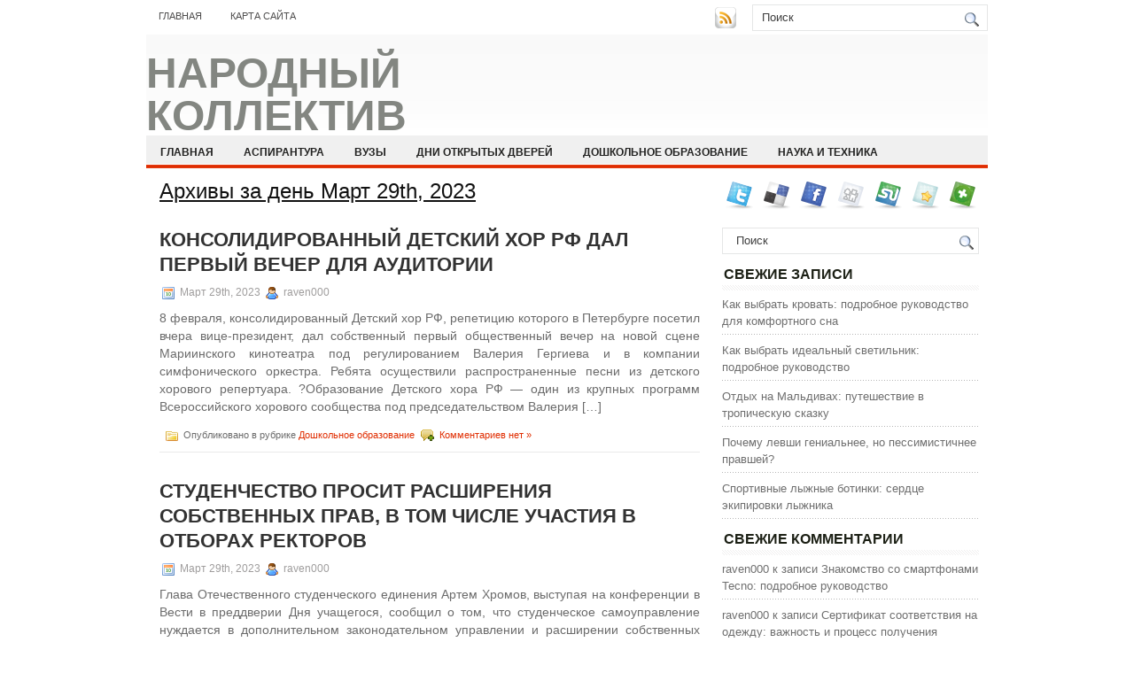

--- FILE ---
content_type: text/html; charset=UTF-8
request_url: https://chorus-nnsu.ru/2023/03/29/
body_size: 7473
content:
<!DOCTYPE html PUBLIC "-//W3C//DTD XHTML 1.0 Transitional//EN" "http://www.w3.org/TR/xhtml1/DTD/xhtml1-transitional.dtd">
<html xmlns="http://www.w3.org/1999/xhtml" lang="ru-RU">

<head profile="http://gmpg.org/xfn/11">
<meta http-equiv="Content-Type" content="text/html; charset=UTF-8" />

<title>29.03.2023 | Народный коллектив России Академический Хор ННГУ</title>
<link rel="stylesheet" href="https://chorus-nnsu.ru/wp-content/themes/NewsBest/css/screen.css" type="text/css" media="screen, projection" />
<link rel="stylesheet" href="https://chorus-nnsu.ru/wp-content/themes/NewsBest/css/print.css" type="text/css" media="print" />
<!--[if IE]><link rel="stylesheet" href="https://chorus-nnsu.ru/wp-content/themes/NewsBest/css/ie.css" type="text/css" media="screen, projection"><![endif]-->
<link rel="stylesheet" href="https://chorus-nnsu.ru/wp-content/themes/NewsBest/style.css" type="text/css" media="screen" />
<!--[if IE 6]>
	<script src="https://chorus-nnsu.ru/wp-content/themes/NewsBest/js/pngfix.js"></script>
<![endif]--> 
<link rel="alternate" type="application/rss+xml" title="Народный коллектив России Академический Хор ННГУ RSS Feed" href="https://chorus-nnsu.ru/feed/" />
<link rel="alternate" type="application/atom+xml" title="Народный коллектив России Академический Хор ННГУ Atom Feed" href="https://chorus-nnsu.ru/feed/atom/" />
<link rel="pingback" href="https://chorus-nnsu.ru/xmlrpc.php" />

<script src="https://chorus-nnsu.ru/wp-content/themes/NewsBest/menu/mootools-1.2.5-core-yc.js" type="text/javascript"></script>
<link rel="stylesheet" href="https://chorus-nnsu.ru/wp-content/themes/NewsBest/menu/MenuMatic.css" type="text/css" media="screen" charset="utf-8" />
<!--[if lt IE 7]>
	<link rel="stylesheet" href="https://chorus-nnsu.ru/wp-content/themes/NewsBest/menu/MenuMatic-ie6.css" type="text/css" media="screen" charset="utf-8" />
<![endif]-->
<!-- Load the MenuMatic Class -->
<script src="https://chorus-nnsu.ru/wp-content/themes/NewsBest/menu/MenuMatic_0.68.3.js" type="text/javascript" charset="utf-8"></script>



<!-- All In One SEO Pack 3.5.2[297,371] -->
<meta name="robots" content="noindex,follow" />

<script type="application/ld+json" class="aioseop-schema">{"@context":"https://schema.org","@graph":[{"@type":"Organization","@id":"https://chorus-nnsu.ru/#organization","url":"https://chorus-nnsu.ru/","name":"Народный коллектив России Академический Хор ННГУ","sameAs":[]},{"@type":"WebSite","@id":"https://chorus-nnsu.ru/#website","url":"https://chorus-nnsu.ru/","name":"Народный коллектив России Академический Хор ННГУ","publisher":{"@id":"https://chorus-nnsu.ru/#organization"},"potentialAction":{"@type":"SearchAction","target":"https://chorus-nnsu.ru/?s={search_term_string}","query-input":"required name=search_term_string"}},{"@type":"CollectionPage","@id":"https://chorus-nnsu.ru/2023/03/29/#collectionpage","url":"https://chorus-nnsu.ru/2023/03/29/","inLanguage":"ru-RU","name":"Day: Март 29, 2023","isPartOf":{"@id":"https://chorus-nnsu.ru/#website"},"breadcrumb":{"@id":"https://chorus-nnsu.ru/2023/03/29/#breadcrumblist"}},{"@type":"BreadcrumbList","@id":"https://chorus-nnsu.ru/2023/03/29/#breadcrumblist","itemListElement":[{"@type":"ListItem","position":1,"item":{"@type":"WebPage","@id":"https://chorus-nnsu.ru/","url":"https://chorus-nnsu.ru/","name":"Народный коллектив России Академический Хор ННГУ"}},{"@type":"ListItem","position":2,"item":{"@type":"WebPage","@id":"https://chorus-nnsu.ru/2023/","url":"https://chorus-nnsu.ru/2023/","name":"Year: 2023"}},{"@type":"ListItem","position":3,"item":{"@type":"WebPage","@id":"https://chorus-nnsu.ru/2023/03/","url":"https://chorus-nnsu.ru/2023/03/","name":"Month: Март 2023"}},{"@type":"ListItem","position":4,"item":{"@type":"WebPage","@id":"https://chorus-nnsu.ru/2023/03/29/","url":"https://chorus-nnsu.ru/2023/03/29/","name":"Day: Март 29, 2023"}}]}]}</script>
<link rel="canonical" href="https://chorus-nnsu.ru/2023/03/29/" />
<!-- All In One SEO Pack -->
<link rel='dns-prefetch' href='//s.w.org' />
		<script type="text/javascript">
			window._wpemojiSettings = {"baseUrl":"https:\/\/s.w.org\/images\/core\/emoji\/11\/72x72\/","ext":".png","svgUrl":"https:\/\/s.w.org\/images\/core\/emoji\/11\/svg\/","svgExt":".svg","source":{"concatemoji":"https:\/\/chorus-nnsu.ru\/wp-includes\/js\/wp-emoji-release.min.js?ver=4.9.18"}};
			!function(e,a,t){var n,r,o,i=a.createElement("canvas"),p=i.getContext&&i.getContext("2d");function s(e,t){var a=String.fromCharCode;p.clearRect(0,0,i.width,i.height),p.fillText(a.apply(this,e),0,0);e=i.toDataURL();return p.clearRect(0,0,i.width,i.height),p.fillText(a.apply(this,t),0,0),e===i.toDataURL()}function c(e){var t=a.createElement("script");t.src=e,t.defer=t.type="text/javascript",a.getElementsByTagName("head")[0].appendChild(t)}for(o=Array("flag","emoji"),t.supports={everything:!0,everythingExceptFlag:!0},r=0;r<o.length;r++)t.supports[o[r]]=function(e){if(!p||!p.fillText)return!1;switch(p.textBaseline="top",p.font="600 32px Arial",e){case"flag":return s([55356,56826,55356,56819],[55356,56826,8203,55356,56819])?!1:!s([55356,57332,56128,56423,56128,56418,56128,56421,56128,56430,56128,56423,56128,56447],[55356,57332,8203,56128,56423,8203,56128,56418,8203,56128,56421,8203,56128,56430,8203,56128,56423,8203,56128,56447]);case"emoji":return!s([55358,56760,9792,65039],[55358,56760,8203,9792,65039])}return!1}(o[r]),t.supports.everything=t.supports.everything&&t.supports[o[r]],"flag"!==o[r]&&(t.supports.everythingExceptFlag=t.supports.everythingExceptFlag&&t.supports[o[r]]);t.supports.everythingExceptFlag=t.supports.everythingExceptFlag&&!t.supports.flag,t.DOMReady=!1,t.readyCallback=function(){t.DOMReady=!0},t.supports.everything||(n=function(){t.readyCallback()},a.addEventListener?(a.addEventListener("DOMContentLoaded",n,!1),e.addEventListener("load",n,!1)):(e.attachEvent("onload",n),a.attachEvent("onreadystatechange",function(){"complete"===a.readyState&&t.readyCallback()})),(n=t.source||{}).concatemoji?c(n.concatemoji):n.wpemoji&&n.twemoji&&(c(n.twemoji),c(n.wpemoji)))}(window,document,window._wpemojiSettings);
		</script>
		<style type="text/css">
img.wp-smiley,
img.emoji {
	display: inline !important;
	border: none !important;
	box-shadow: none !important;
	height: 1em !important;
	width: 1em !important;
	margin: 0 .07em !important;
	vertical-align: -0.1em !important;
	background: none !important;
	padding: 0 !important;
}
</style>
<link rel='https://api.w.org/' href='https://chorus-nnsu.ru/wp-json/' />
<link rel="EditURI" type="application/rsd+xml" title="RSD" href="https://chorus-nnsu.ru/xmlrpc.php?rsd" />
<link rel="wlwmanifest" type="application/wlwmanifest+xml" href="https://chorus-nnsu.ru/wp-includes/wlwmanifest.xml" /> 
<meta name="generator" content="WordPress 4.9.18" />
		<style type="text/css">.recentcomments a{display:inline !important;padding:0 !important;margin:0 !important;}</style>
		</head>
<body>
<script type="text/javascript">
	window.addEvent('domready', function() {			
			var myMenu = new MenuMatic();
	});	
</script>
	<div id="wrapper">
		<div id="container" class="container">  
			<div class="span-24">
				<div class="span-14">
                    <div id="pagemenucontainer">
					                        <ul id="pagemenu">
    						<li ><a href="http://chorus-nnsu.ru/">Главная</a></li>
    						<li class="page_item page-item-2"><a href="https://chorus-nnsu.ru/sitemap/">Карта сайта</a></li>
    					</ul>
                                            </div>
				</div>
                
                <div class="span-3 feedtwitter">
					<a href="https://chorus-nnsu.ru/feed/"><img src="https://chorus-nnsu.ru/wp-content/themes/NewsBest/images/rss.png"  style="margin:0 4px 0 0;"  /></a>		
									</div>
                
				<div id="topsearch" class="span-7 last">
					 
<div id="search">
    <form method="get" id="searchform" action="https://chorus-nnsu.ru/"> 
        <input type="text" value="Поиск" 
            name="s" id="s"  onblur="if (this.value == '')  {this.value = 'Поиск';}"  
            onfocus="if (this.value == 'Поиск') {this.value = '';}" />
        <input type="image" src="https://chorus-nnsu.ru/wp-content/themes/NewsBest/images/search.gif" style="border:0; vertical-align: top;" /> 
    </form>
</div> 
				</div>
			</div>
				<div id="header" class="span-24">
					<div class="span-11">
													<h1><a href="https://chorus-nnsu.ru">Народный коллектив России Академический Хор ННГУ</a></h1>
							<h2></h2>
													
					</div>
					
					
				</div>
			
			<div class="span-24">
				<div id="navcontainer">
					                            <ul id="nav">
                                <li ><a href="https://chorus-nnsu.ru">Главная</a></li>
        							<li class="cat-item cat-item-4"><a href="https://chorus-nnsu.ru/category/aspirantura/" >Аспирантура</a>
</li>
	<li class="cat-item cat-item-6"><a href="https://chorus-nnsu.ru/category/vuzy/" >Вузы</a>
</li>
	<li class="cat-item cat-item-8"><a href="https://chorus-nnsu.ru/category/dni-otkrytyx-dverej/" >Дни открытых дверей</a>
</li>
	<li class="cat-item cat-item-3"><a href="https://chorus-nnsu.ru/category/doshkolnoe-obrazovanie/" >Дошкольное образование</a>
</li>
	<li class="cat-item cat-item-7"><a href="https://chorus-nnsu.ru/category/nauka-i-texnika/" >Наука и техника</a>
</li>
	<li class="cat-item cat-item-10"><a href="https://chorus-nnsu.ru/category/rejtingi-vuzov/" >Рейтинги вузов</a>
</li>
	<li class="cat-item cat-item-2"><a href="https://chorus-nnsu.ru/category/stati/" >Статьи</a>
</li>
	<li class="cat-item cat-item-9"><a href="https://chorus-nnsu.ru/category/texnikumy-i-kolledzhi/" >Техникумы и колледжи</a>
</li>
	<li class="cat-item cat-item-5"><a href="https://chorus-nnsu.ru/category/shkoly/" >Школы</a>
</li>
        					</ul>
                            				</div>
			</div><div class="span-24" id="contentwrap">
	<div class="span-16">
		<div id="content">	

		
 	   	  		<h2 class="pagetitle">Архивы за день Март 29th, 2023</h2>
 	  
				<div class="post-3432 post type-post status-publish format-standard hentry category-doshkolnoe-obrazovanie">
                				<h2 class="title" id="post-3432"><a href="https://chorus-nnsu.ru/konsolidirovannyj-detskij-hor-rf-dal-pervyj-vecher-dlja-auditorii/" rel="bookmark" title="Постоянная ссылка на Консолидированный Детский хор РФ дал первый вечер для аудитории">Консолидированный Детский хор РФ дал первый вечер для аудитории</a></h2>
				<div class="postdate"><img src="https://chorus-nnsu.ru/wp-content/themes/NewsBest/images/date.png" /> Март 29th, 2023 <img src="https://chorus-nnsu.ru/wp-content/themes/NewsBest/images/user.png" /> raven000 </div>

				<div class="entry">
					<p>8 февраля, консолидированный Детский хор РФ, репетицию которого в Петербурге посетил вчера вице-президент, дал собственный первый общественный вечер на новой сцене Мариинского кинотеатра под регулированием Валерия Гергиева и в компании симфонического оркестра. Ребята осуществили распространенные песни из детского хорового репертуара. ?Образование Детского хора РФ &#8212; один из крупных программ Всероссийского хорового сообщества под председательством Валерия [&hellip;]</p>
				</div>

				<div class="postmeta"><img src="https://chorus-nnsu.ru/wp-content/themes/NewsBest/images/folder.png" /> Опубликовано в рубрике <a href="https://chorus-nnsu.ru/category/doshkolnoe-obrazovanie/" rel="category tag">Дошкольное образование</a>   <img src="https://chorus-nnsu.ru/wp-content/themes/NewsBest/images/comments.png" /> <a href="https://chorus-nnsu.ru/konsolidirovannyj-detskij-hor-rf-dal-pervyj-vecher-dlja-auditorii/#respond">Комментариев нет &#187;</a></div>

			</div>

				<div class="post-3395 post type-post status-publish format-standard hentry category-stati">
                				<h2 class="title" id="post-3395"><a href="https://chorus-nnsu.ru/studenchestvo-prosit-rasshirenija-sobstvennyh-prav-v-tom-chisle-uchastija-v-otborah-rektorov/" rel="bookmark" title="Постоянная ссылка на Студенчество просит расширения собственных прав, в том числе участия в отборах ректоров">Студенчество просит расширения собственных прав, в том числе участия в отборах ректоров</a></h2>
				<div class="postdate"><img src="https://chorus-nnsu.ru/wp-content/themes/NewsBest/images/date.png" /> Март 29th, 2023 <img src="https://chorus-nnsu.ru/wp-content/themes/NewsBest/images/user.png" /> raven000 </div>

				<div class="entry">
					<p>Глава Отечественного студенческого единения Артем Хромов, выступая на конференции в Вести в преддверии Дня учащегося, сообщил о том, что студенческое самоуправление нуждается в дополнительном законодательном управлении и расширении собственных прав. ?- Сегодня есть некоторые права по расположению стипендиального фонда, наблюдению за расценками за размещение в студенческих общежитиях, однако все же этого не довольно. Мы полагаем [&hellip;]</p>
				</div>

				<div class="postmeta"><img src="https://chorus-nnsu.ru/wp-content/themes/NewsBest/images/folder.png" /> Опубликовано в рубрике <a href="https://chorus-nnsu.ru/category/stati/" rel="category tag">Статьи</a>   <img src="https://chorus-nnsu.ru/wp-content/themes/NewsBest/images/comments.png" /> <a href="https://chorus-nnsu.ru/studenchestvo-prosit-rasshirenija-sobstvennyh-prav-v-tom-chisle-uchastija-v-otborah-rektorov/#comments">1 комментарий &#187;</a></div>

			</div>

				
		<div class="navigation">
						<div class="alignleft"></div>
			<div class="alignright"></div>
					</div>
	
		</div>
		</div>


<div class="span-8 last">
	
	<div class="sidebar">
    
         			<div class="addthis_toolbox">   
    			    <div class="custom_images">
    			            <a rel="nofollow" class="addthis_button_twitter"><img src="https://chorus-nnsu.ru/wp-content/themes/NewsBest/images/socialicons/twitter.png" width="32" height="32" alt="Twitter" /></a>
    			            <a rel="nofollow" class="addthis_button_delicious"><img src="https://chorus-nnsu.ru/wp-content/themes/NewsBest/images/socialicons/delicious.png" width="32" height="32" alt="Delicious" /></a>
    			            <a rel="nofollow" class="addthis_button_facebook"><img src="https://chorus-nnsu.ru/wp-content/themes/NewsBest/images/socialicons/facebook.png" width="32" height="32" alt="Facebook" /></a>
    			            <a rel="nofollow" class="addthis_button_digg"><img src="https://chorus-nnsu.ru/wp-content/themes/NewsBest/images/socialicons/digg.png" width="32" height="32" alt="Digg" /></a>
    			            <a rel="nofollow" class="addthis_button_stumbleupon"><img src="https://chorus-nnsu.ru/wp-content/themes/NewsBest/images/socialicons/stumbleupon.png" width="32" height="32" alt="Stumbleupon" /></a>
    			            <a rel="nofollow" class="addthis_button_favorites"><img src="https://chorus-nnsu.ru/wp-content/themes/NewsBest/images/socialicons/favorites.png" width="32" height="32" alt="Favorites" /></a>
    			            <a rel="nofollow" class="addthis_button_more"><img src="https://chorus-nnsu.ru/wp-content/themes/NewsBest/images/socialicons/more.png" width="32" height="32" alt="More" /></a>
    			    </div>
    			    <script type="text/javascript" src="http://s7.addthis.com/js/250/addthis_widget.js?pub=xa-4a65e1d93cd75e94"></script>
    			</div>
    			
    
    
        
		<ul>
			<li id="search-2" class="widget widget_search"> 
<div id="search">
    <form method="get" id="searchform" action="https://chorus-nnsu.ru/"> 
        <input type="text" value="Поиск" 
            name="s" id="s"  onblur="if (this.value == '')  {this.value = 'Поиск';}"  
            onfocus="if (this.value == 'Поиск') {this.value = '';}" />
        <input type="image" src="https://chorus-nnsu.ru/wp-content/themes/NewsBest/images/search.gif" style="border:0; vertical-align: top;" /> 
    </form>
</div></li>		<li id="recent-posts-2" class="widget widget_recent_entries">		<h2 class="widgettitle">Свежие записи</h2>		<ul>
											<li>
					<a href="https://chorus-nnsu.ru/kak-vybrat-krovat-podrobnoe-rukovodstvo-dlja-komfortnogo-sna/">Как выбрать кровать: подробное руководство для комфортного сна</a>
									</li>
											<li>
					<a href="https://chorus-nnsu.ru/kak-vybrat-idealnyj-svetilnik-podrobnoe-rukovodstvo/">Как выбрать идеальный светильник: подробное руководство</a>
									</li>
											<li>
					<a href="https://chorus-nnsu.ru/otdyh-na-maldivah-puteshestvie-v-tropicheskuju-skazku/">Отдых на Мальдивах: путешествие в тропическую сказку</a>
									</li>
											<li>
					<a href="https://chorus-nnsu.ru/pochemu-levshi-genialnee-no-pessimistichnee-pravshej/">Почему левши гениальнее, но пессимистичнее правшей?</a>
									</li>
											<li>
					<a href="https://chorus-nnsu.ru/sportivnye-lyzhnye-botinki-serdce-jekipirovki-lyzhnika/">Спортивные лыжные ботинки: сердце экипировки лыжника</a>
									</li>
					</ul>
		</li><li id="recent-comments-2" class="widget widget_recent_comments"><h2 class="widgettitle">Свежие комментарии</h2><ul id="recentcomments"><li class="recentcomments"><span class="comment-author-link">raven000</span> к записи <a href="https://chorus-nnsu.ru/znakomstvo-so-smartfonami-tecno-podrobnoe-rukovodstvo/#comment-133339">Знакомство со смартфонами Tecno: подробное руководство</a></li><li class="recentcomments"><span class="comment-author-link">raven000</span> к записи <a href="https://chorus-nnsu.ru/sertifikat-sootvetstvija-na-odezhdu-vazhnost-i-process-poluchenija/#comment-133045">Сертификат соответствия на одежду: важность и процесс получения</a></li><li class="recentcomments"><span class="comment-author-link">raven000</span> к записи <a href="https://chorus-nnsu.ru/kak-kupit-akkaunt-steam-polnoe-rukovodstvo/#comment-132699">Как купить аккаунт Steam: Полное руководство</a></li><li class="recentcomments"><span class="comment-author-link">raven000</span> к записи <a href="https://chorus-nnsu.ru/kak-vybrat-i-kupit-derevjannye-mezhkomnatnye-dveri-sovety-i-rekomendacii/#comment-116664">Как выбрать и купить деревянные межкомнатные двери: Советы и рекомендации</a></li><li class="recentcomments"><span class="comment-author-link">raven000</span> к записи <a href="https://chorus-nnsu.ru/besplatnyj-podbor-repetitora-kak-najti-nastavnika-bez-lishnih-zatrat/#comment-109883">Бесплатный подбор репетитора: как найти наставника без лишних затрат</a></li></ul></li><li id="categories-2" class="widget widget_categories"><h2 class="widgettitle">Рубрики</h2>		<ul>
	<li class="cat-item cat-item-4"><a href="https://chorus-nnsu.ru/category/aspirantura/" >Аспирантура</a>
</li>
	<li class="cat-item cat-item-1"><a href="https://chorus-nnsu.ru/category/%d0%b1%d0%b5%d0%b7-%d1%80%d1%83%d0%b1%d1%80%d0%b8%d0%ba%d0%b8/" >Без рубрики</a>
</li>
	<li class="cat-item cat-item-6"><a href="https://chorus-nnsu.ru/category/vuzy/" >Вузы</a>
</li>
	<li class="cat-item cat-item-8"><a href="https://chorus-nnsu.ru/category/dni-otkrytyx-dverej/" >Дни открытых дверей</a>
</li>
	<li class="cat-item cat-item-3"><a href="https://chorus-nnsu.ru/category/doshkolnoe-obrazovanie/" >Дошкольное образование</a>
</li>
	<li class="cat-item cat-item-7"><a href="https://chorus-nnsu.ru/category/nauka-i-texnika/" >Наука и техника</a>
</li>
	<li class="cat-item cat-item-10"><a href="https://chorus-nnsu.ru/category/rejtingi-vuzov/" >Рейтинги вузов</a>
</li>
	<li class="cat-item cat-item-2"><a href="https://chorus-nnsu.ru/category/stati/" >Статьи</a>
</li>
	<li class="cat-item cat-item-9"><a href="https://chorus-nnsu.ru/category/texnikumy-i-kolledzhi/" >Техникумы и колледжи</a>
</li>
	<li class="cat-item cat-item-5"><a href="https://chorus-nnsu.ru/category/shkoly/" >Школы</a>
</li>
		</ul>
</li><li id="calendar-2" class="widget widget_calendar"><div id="calendar_wrap" class="calendar_wrap"><table id="wp-calendar">
	<caption>Март 2023</caption>
	<thead>
	<tr>
		<th scope="col" title="Понедельник">Пн</th>
		<th scope="col" title="Вторник">Вт</th>
		<th scope="col" title="Среда">Ср</th>
		<th scope="col" title="Четверг">Чт</th>
		<th scope="col" title="Пятница">Пт</th>
		<th scope="col" title="Суббота">Сб</th>
		<th scope="col" title="Воскресенье">Вс</th>
	</tr>
	</thead>

	<tfoot>
	<tr>
		<td colspan="3" id="prev"><a href="https://chorus-nnsu.ru/2023/02/">&laquo; Фев</a></td>
		<td class="pad">&nbsp;</td>
		<td colspan="3" id="next"><a href="https://chorus-nnsu.ru/2023/04/">Апр &raquo;</a></td>
	</tr>
	</tfoot>

	<tbody>
	<tr>
		<td colspan="2" class="pad">&nbsp;</td><td>1</td><td>2</td><td>3</td><td><a href="https://chorus-nnsu.ru/2023/03/04/" aria-label="Записи, опубликованные 04.03.2023">4</a></td><td>5</td>
	</tr>
	<tr>
		<td><a href="https://chorus-nnsu.ru/2023/03/06/" aria-label="Записи, опубликованные 06.03.2023">6</a></td><td>7</td><td>8</td><td><a href="https://chorus-nnsu.ru/2023/03/09/" aria-label="Записи, опубликованные 09.03.2023">9</a></td><td><a href="https://chorus-nnsu.ru/2023/03/10/" aria-label="Записи, опубликованные 10.03.2023">10</a></td><td>11</td><td>12</td>
	</tr>
	<tr>
		<td>13</td><td><a href="https://chorus-nnsu.ru/2023/03/14/" aria-label="Записи, опубликованные 14.03.2023">14</a></td><td>15</td><td><a href="https://chorus-nnsu.ru/2023/03/16/" aria-label="Записи, опубликованные 16.03.2023">16</a></td><td>17</td><td><a href="https://chorus-nnsu.ru/2023/03/18/" aria-label="Записи, опубликованные 18.03.2023">18</a></td><td>19</td>
	</tr>
	<tr>
		<td><a href="https://chorus-nnsu.ru/2023/03/20/" aria-label="Записи, опубликованные 20.03.2023">20</a></td><td>21</td><td>22</td><td><a href="https://chorus-nnsu.ru/2023/03/23/" aria-label="Записи, опубликованные 23.03.2023">23</a></td><td><a href="https://chorus-nnsu.ru/2023/03/24/" aria-label="Записи, опубликованные 24.03.2023">24</a></td><td>25</td><td><a href="https://chorus-nnsu.ru/2023/03/26/" aria-label="Записи, опубликованные 26.03.2023">26</a></td>
	</tr>
	<tr>
		<td>27</td><td><a href="https://chorus-nnsu.ru/2023/03/28/" aria-label="Записи, опубликованные 28.03.2023">28</a></td><td><a href="https://chorus-nnsu.ru/2023/03/29/" aria-label="Записи, опубликованные 29.03.2023">29</a></td><td>30</td><td><a href="https://chorus-nnsu.ru/2023/03/31/" aria-label="Записи, опубликованные 31.03.2023">31</a></td>
		<td class="pad" colspan="2">&nbsp;</td>
	</tr>
	</tbody>
	</table></div></li><li id="meta-2" class="widget widget_meta"><h2 class="widgettitle">Мета</h2>			<ul>
						<li><a href="https://chorus-nnsu.ru/wp-login.php">Войти</a></li>
			<li><a href="https://chorus-nnsu.ru/feed/"><abbr title="Really Simple Syndication">RSS</abbr> записей</a></li>
			<li><a href="https://chorus-nnsu.ru/comments/feed/"><abbr title="Really Simple Syndication">RSS</abbr> комментариев</a></li>
			<li><a href="https://ru.wordpress.org/" title="Сайт работает на WordPress &#8212; современной персональной платформе для публикаций.">WordPress.org</a></li>			</ul>
			</li><li id="text-2" class="widget widget_text"><h2 class="widgettitle">Яндекс Метрика</h2>			<div class="textwidget"><!-- Yandex.Metrika informer -->
<a href="https://metrika.yandex.ru/stat/?id=47301444&amp;from=informer"
target="_blank" rel="nofollow"><img src="https://informer.yandex.ru/informer/47301444/3_0_FFFFFFFF_EFEFEFFF_0_pageviews"
style="width:88px; height:31px; border:0;" alt="Яндекс.Метрика" title="Яндекс.Метрика: данные за сегодня (просмотры, визиты и уникальные посетители)" class="ym-advanced-informer" data-cid="47301444" data-lang="ru" /></a>
<!-- /Yandex.Metrika informer -->

<!-- Yandex.Metrika counter -->
<script type="text/javascript" >
    (function (d, w, c) {
        (w[c] = w[c] || []).push(function() {
            try {
                w.yaCounter47301444 = new Ya.Metrika({
                    id:47301444,
                    clickmap:true,
                    trackLinks:true,
                    accurateTrackBounce:true
                });
            } catch(e) { }
        });

        var n = d.getElementsByTagName("script")[0],
            s = d.createElement("script"),
            f = function () { n.parentNode.insertBefore(s, n); };
        s.type = "text/javascript";
        s.async = true;
        s.src = "https://mc.yandex.ru/metrika/watch.js";

        if (w.opera == "[object Opera]") {
            d.addEventListener("DOMContentLoaded", f, false);
        } else { f(); }
    })(document, window, "yandex_metrika_callbacks");
</script>
<noscript><div><img src="https://mc.yandex.ru/watch/47301444" style="position:absolute; left:-9999px;" alt="" /></div></noscript>
<!-- /Yandex.Metrika counter -->

<!-- 323e775a1c36cc84 --></div>
		</li>		</ul>
        
                
		</div>
</div>
	</div>
    <div class="span-24">
	<div id="footer">Все права защищены. &copy; <a href="https://chorus-nnsu.ru"><strong>Народный коллектив России Академический Хор ННГУ</strong></a>  - </div>
        


</div>
</div>
</div>
</div>
<script type='text/javascript' src='https://chorus-nnsu.ru/wp-includes/js/wp-embed.min.js?ver=4.9.18'></script>

</body>
</html>